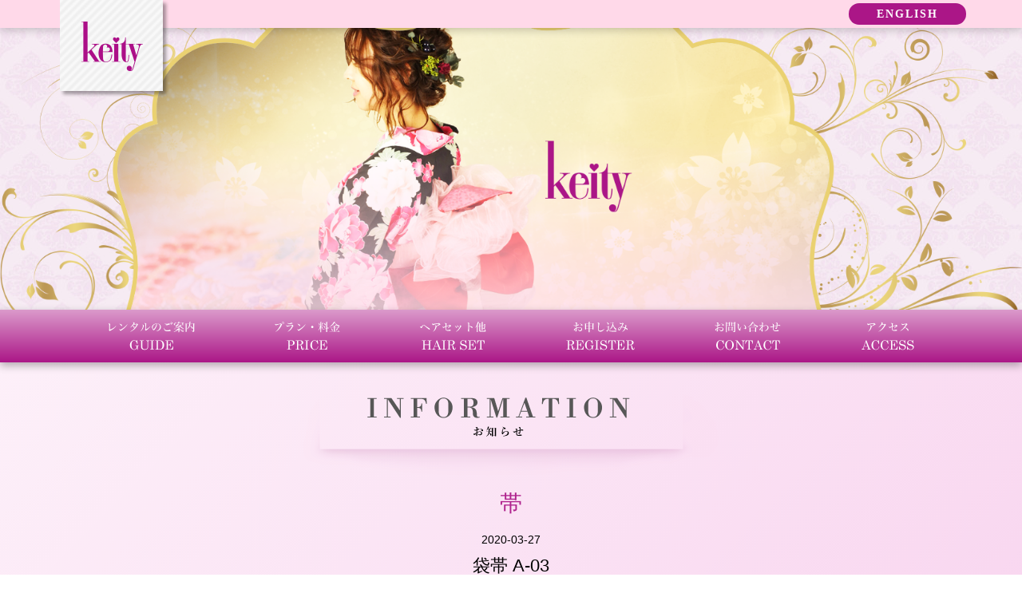

--- FILE ---
content_type: text/html; charset=UTF-8
request_url: http://s-keity.com/%E7%95%99%E8%A2%96%E5%B8%AF-10/
body_size: 6158
content:
<!DOCTYPE html>
<html lang="ja">

<head>
	<meta charset="utf-8">
	<meta http-equiv="X-UA-Compatible" content="IE=edge">
			<meta name="viewport" content="width=device-width, initial-scale=1">
		<meta name="description" content="大阪梅田駅近！レンタル着物のケイティ-keityでは￥３５００～でヘアアレンジ＆着付け料金無料。当日来店OK。お手軽に着物体験出来ます。アクセス便利なへアセットサロン＆レンタル着物店。お手軽な着物～本格的な着物まで各種ご用意。結婚式・卒業式・入学式、夜のお仕事などにも便利！！">
		<meta name="keywords" content="大阪,梅田,着物,レンタル,きもの,格安,安い,お手軽,当日,着付け,セットサロン">
		<title>
			袋帯 A-03  |  ケイティ・きもの‐keity kimono:大阪梅田駅近・格安レンタル着物￥3500-へアセットサロン併設		</title>
	
	<link rel="stylesheet" type="text/css" href="http://s-keity.com/wp-content/themes/keity/css/bootstrap.min.css">
	<link rel="stylesheet" type="text/css" href="http://s-keity.com/wp-content/themes/keity/css/basic.css">
	<link rel="stylesheet" type="text/css" href="http://s-keity.com/wp-content/themes/keity/css/lightbox.css">
	<link rel="stylesheet" type="text/css" href="http://s-keity.com/wp-content/themes/keity/style.css">
	<link rel="stylesheet" href="http://s-keity.com/wp-content/themes/keity/css/jquery.jscrollpane.css">

	<!-- HTML5 Shim and Respond.js IE8 support of HTML5 elements and media queries -->
	<!--[if lt IE 9]-->
	<script src="https://oss.maxcdn.com/libs/html5shiv/3.7.0/html5shiv.js"></script>
	<script src="https://oss.maxcdn.com/libs/respond.js/1.4.2/respond.min.js"></script>
	<!--[endif]-->
	<meta name='robots' content='max-image-preview:large' />
<link rel="alternate" type="application/rss+xml" title="ケイティ・きもの‐keity kimono:大阪梅田駅近・格安レンタル着物￥3500-へアセットサロン併設 &raquo; 袋帯 A-03 のコメントのフィード" href="http://s-keity.com/%e7%95%99%e8%a2%96%e5%b8%af-10/feed/" />
<script type="text/javascript">
window._wpemojiSettings = {"baseUrl":"https:\/\/s.w.org\/images\/core\/emoji\/14.0.0\/72x72\/","ext":".png","svgUrl":"https:\/\/s.w.org\/images\/core\/emoji\/14.0.0\/svg\/","svgExt":".svg","source":{"concatemoji":"http:\/\/s-keity.com\/wp-includes\/js\/wp-emoji-release.min.js?ver=6.2.8"}};
/*! This file is auto-generated */
!function(e,a,t){var n,r,o,i=a.createElement("canvas"),p=i.getContext&&i.getContext("2d");function s(e,t){p.clearRect(0,0,i.width,i.height),p.fillText(e,0,0);e=i.toDataURL();return p.clearRect(0,0,i.width,i.height),p.fillText(t,0,0),e===i.toDataURL()}function c(e){var t=a.createElement("script");t.src=e,t.defer=t.type="text/javascript",a.getElementsByTagName("head")[0].appendChild(t)}for(o=Array("flag","emoji"),t.supports={everything:!0,everythingExceptFlag:!0},r=0;r<o.length;r++)t.supports[o[r]]=function(e){if(p&&p.fillText)switch(p.textBaseline="top",p.font="600 32px Arial",e){case"flag":return s("\ud83c\udff3\ufe0f\u200d\u26a7\ufe0f","\ud83c\udff3\ufe0f\u200b\u26a7\ufe0f")?!1:!s("\ud83c\uddfa\ud83c\uddf3","\ud83c\uddfa\u200b\ud83c\uddf3")&&!s("\ud83c\udff4\udb40\udc67\udb40\udc62\udb40\udc65\udb40\udc6e\udb40\udc67\udb40\udc7f","\ud83c\udff4\u200b\udb40\udc67\u200b\udb40\udc62\u200b\udb40\udc65\u200b\udb40\udc6e\u200b\udb40\udc67\u200b\udb40\udc7f");case"emoji":return!s("\ud83e\udef1\ud83c\udffb\u200d\ud83e\udef2\ud83c\udfff","\ud83e\udef1\ud83c\udffb\u200b\ud83e\udef2\ud83c\udfff")}return!1}(o[r]),t.supports.everything=t.supports.everything&&t.supports[o[r]],"flag"!==o[r]&&(t.supports.everythingExceptFlag=t.supports.everythingExceptFlag&&t.supports[o[r]]);t.supports.everythingExceptFlag=t.supports.everythingExceptFlag&&!t.supports.flag,t.DOMReady=!1,t.readyCallback=function(){t.DOMReady=!0},t.supports.everything||(n=function(){t.readyCallback()},a.addEventListener?(a.addEventListener("DOMContentLoaded",n,!1),e.addEventListener("load",n,!1)):(e.attachEvent("onload",n),a.attachEvent("onreadystatechange",function(){"complete"===a.readyState&&t.readyCallback()})),(e=t.source||{}).concatemoji?c(e.concatemoji):e.wpemoji&&e.twemoji&&(c(e.twemoji),c(e.wpemoji)))}(window,document,window._wpemojiSettings);
</script>
<style type="text/css">
img.wp-smiley,
img.emoji {
	display: inline !important;
	border: none !important;
	box-shadow: none !important;
	height: 1em !important;
	width: 1em !important;
	margin: 0 0.07em !important;
	vertical-align: -0.1em !important;
	background: none !important;
	padding: 0 !important;
}
</style>
	<link rel='stylesheet' id='sbi_styles-css' href='http://s-keity.com/wp-content/plugins/instagram-feed/css/sbi-styles.min.css?ver=6.1.3' type='text/css' media='all' />
<link rel='stylesheet' id='wp-block-library-css' href='http://s-keity.com/wp-includes/css/dist/block-library/style.min.css?ver=6.2.8' type='text/css' media='all' />
<link rel='stylesheet' id='classic-theme-styles-css' href='http://s-keity.com/wp-includes/css/classic-themes.min.css?ver=6.2.8' type='text/css' media='all' />
<style id='global-styles-inline-css' type='text/css'>
body{--wp--preset--color--black: #000000;--wp--preset--color--cyan-bluish-gray: #abb8c3;--wp--preset--color--white: #ffffff;--wp--preset--color--pale-pink: #f78da7;--wp--preset--color--vivid-red: #cf2e2e;--wp--preset--color--luminous-vivid-orange: #ff6900;--wp--preset--color--luminous-vivid-amber: #fcb900;--wp--preset--color--light-green-cyan: #7bdcb5;--wp--preset--color--vivid-green-cyan: #00d084;--wp--preset--color--pale-cyan-blue: #8ed1fc;--wp--preset--color--vivid-cyan-blue: #0693e3;--wp--preset--color--vivid-purple: #9b51e0;--wp--preset--gradient--vivid-cyan-blue-to-vivid-purple: linear-gradient(135deg,rgba(6,147,227,1) 0%,rgb(155,81,224) 100%);--wp--preset--gradient--light-green-cyan-to-vivid-green-cyan: linear-gradient(135deg,rgb(122,220,180) 0%,rgb(0,208,130) 100%);--wp--preset--gradient--luminous-vivid-amber-to-luminous-vivid-orange: linear-gradient(135deg,rgba(252,185,0,1) 0%,rgba(255,105,0,1) 100%);--wp--preset--gradient--luminous-vivid-orange-to-vivid-red: linear-gradient(135deg,rgba(255,105,0,1) 0%,rgb(207,46,46) 100%);--wp--preset--gradient--very-light-gray-to-cyan-bluish-gray: linear-gradient(135deg,rgb(238,238,238) 0%,rgb(169,184,195) 100%);--wp--preset--gradient--cool-to-warm-spectrum: linear-gradient(135deg,rgb(74,234,220) 0%,rgb(151,120,209) 20%,rgb(207,42,186) 40%,rgb(238,44,130) 60%,rgb(251,105,98) 80%,rgb(254,248,76) 100%);--wp--preset--gradient--blush-light-purple: linear-gradient(135deg,rgb(255,206,236) 0%,rgb(152,150,240) 100%);--wp--preset--gradient--blush-bordeaux: linear-gradient(135deg,rgb(254,205,165) 0%,rgb(254,45,45) 50%,rgb(107,0,62) 100%);--wp--preset--gradient--luminous-dusk: linear-gradient(135deg,rgb(255,203,112) 0%,rgb(199,81,192) 50%,rgb(65,88,208) 100%);--wp--preset--gradient--pale-ocean: linear-gradient(135deg,rgb(255,245,203) 0%,rgb(182,227,212) 50%,rgb(51,167,181) 100%);--wp--preset--gradient--electric-grass: linear-gradient(135deg,rgb(202,248,128) 0%,rgb(113,206,126) 100%);--wp--preset--gradient--midnight: linear-gradient(135deg,rgb(2,3,129) 0%,rgb(40,116,252) 100%);--wp--preset--duotone--dark-grayscale: url('#wp-duotone-dark-grayscale');--wp--preset--duotone--grayscale: url('#wp-duotone-grayscale');--wp--preset--duotone--purple-yellow: url('#wp-duotone-purple-yellow');--wp--preset--duotone--blue-red: url('#wp-duotone-blue-red');--wp--preset--duotone--midnight: url('#wp-duotone-midnight');--wp--preset--duotone--magenta-yellow: url('#wp-duotone-magenta-yellow');--wp--preset--duotone--purple-green: url('#wp-duotone-purple-green');--wp--preset--duotone--blue-orange: url('#wp-duotone-blue-orange');--wp--preset--font-size--small: 13px;--wp--preset--font-size--medium: 20px;--wp--preset--font-size--large: 36px;--wp--preset--font-size--x-large: 42px;--wp--preset--spacing--20: 0.44rem;--wp--preset--spacing--30: 0.67rem;--wp--preset--spacing--40: 1rem;--wp--preset--spacing--50: 1.5rem;--wp--preset--spacing--60: 2.25rem;--wp--preset--spacing--70: 3.38rem;--wp--preset--spacing--80: 5.06rem;--wp--preset--shadow--natural: 6px 6px 9px rgba(0, 0, 0, 0.2);--wp--preset--shadow--deep: 12px 12px 50px rgba(0, 0, 0, 0.4);--wp--preset--shadow--sharp: 6px 6px 0px rgba(0, 0, 0, 0.2);--wp--preset--shadow--outlined: 6px 6px 0px -3px rgba(255, 255, 255, 1), 6px 6px rgba(0, 0, 0, 1);--wp--preset--shadow--crisp: 6px 6px 0px rgba(0, 0, 0, 1);}:where(.is-layout-flex){gap: 0.5em;}body .is-layout-flow > .alignleft{float: left;margin-inline-start: 0;margin-inline-end: 2em;}body .is-layout-flow > .alignright{float: right;margin-inline-start: 2em;margin-inline-end: 0;}body .is-layout-flow > .aligncenter{margin-left: auto !important;margin-right: auto !important;}body .is-layout-constrained > .alignleft{float: left;margin-inline-start: 0;margin-inline-end: 2em;}body .is-layout-constrained > .alignright{float: right;margin-inline-start: 2em;margin-inline-end: 0;}body .is-layout-constrained > .aligncenter{margin-left: auto !important;margin-right: auto !important;}body .is-layout-constrained > :where(:not(.alignleft):not(.alignright):not(.alignfull)){max-width: var(--wp--style--global--content-size);margin-left: auto !important;margin-right: auto !important;}body .is-layout-constrained > .alignwide{max-width: var(--wp--style--global--wide-size);}body .is-layout-flex{display: flex;}body .is-layout-flex{flex-wrap: wrap;align-items: center;}body .is-layout-flex > *{margin: 0;}:where(.wp-block-columns.is-layout-flex){gap: 2em;}.has-black-color{color: var(--wp--preset--color--black) !important;}.has-cyan-bluish-gray-color{color: var(--wp--preset--color--cyan-bluish-gray) !important;}.has-white-color{color: var(--wp--preset--color--white) !important;}.has-pale-pink-color{color: var(--wp--preset--color--pale-pink) !important;}.has-vivid-red-color{color: var(--wp--preset--color--vivid-red) !important;}.has-luminous-vivid-orange-color{color: var(--wp--preset--color--luminous-vivid-orange) !important;}.has-luminous-vivid-amber-color{color: var(--wp--preset--color--luminous-vivid-amber) !important;}.has-light-green-cyan-color{color: var(--wp--preset--color--light-green-cyan) !important;}.has-vivid-green-cyan-color{color: var(--wp--preset--color--vivid-green-cyan) !important;}.has-pale-cyan-blue-color{color: var(--wp--preset--color--pale-cyan-blue) !important;}.has-vivid-cyan-blue-color{color: var(--wp--preset--color--vivid-cyan-blue) !important;}.has-vivid-purple-color{color: var(--wp--preset--color--vivid-purple) !important;}.has-black-background-color{background-color: var(--wp--preset--color--black) !important;}.has-cyan-bluish-gray-background-color{background-color: var(--wp--preset--color--cyan-bluish-gray) !important;}.has-white-background-color{background-color: var(--wp--preset--color--white) !important;}.has-pale-pink-background-color{background-color: var(--wp--preset--color--pale-pink) !important;}.has-vivid-red-background-color{background-color: var(--wp--preset--color--vivid-red) !important;}.has-luminous-vivid-orange-background-color{background-color: var(--wp--preset--color--luminous-vivid-orange) !important;}.has-luminous-vivid-amber-background-color{background-color: var(--wp--preset--color--luminous-vivid-amber) !important;}.has-light-green-cyan-background-color{background-color: var(--wp--preset--color--light-green-cyan) !important;}.has-vivid-green-cyan-background-color{background-color: var(--wp--preset--color--vivid-green-cyan) !important;}.has-pale-cyan-blue-background-color{background-color: var(--wp--preset--color--pale-cyan-blue) !important;}.has-vivid-cyan-blue-background-color{background-color: var(--wp--preset--color--vivid-cyan-blue) !important;}.has-vivid-purple-background-color{background-color: var(--wp--preset--color--vivid-purple) !important;}.has-black-border-color{border-color: var(--wp--preset--color--black) !important;}.has-cyan-bluish-gray-border-color{border-color: var(--wp--preset--color--cyan-bluish-gray) !important;}.has-white-border-color{border-color: var(--wp--preset--color--white) !important;}.has-pale-pink-border-color{border-color: var(--wp--preset--color--pale-pink) !important;}.has-vivid-red-border-color{border-color: var(--wp--preset--color--vivid-red) !important;}.has-luminous-vivid-orange-border-color{border-color: var(--wp--preset--color--luminous-vivid-orange) !important;}.has-luminous-vivid-amber-border-color{border-color: var(--wp--preset--color--luminous-vivid-amber) !important;}.has-light-green-cyan-border-color{border-color: var(--wp--preset--color--light-green-cyan) !important;}.has-vivid-green-cyan-border-color{border-color: var(--wp--preset--color--vivid-green-cyan) !important;}.has-pale-cyan-blue-border-color{border-color: var(--wp--preset--color--pale-cyan-blue) !important;}.has-vivid-cyan-blue-border-color{border-color: var(--wp--preset--color--vivid-cyan-blue) !important;}.has-vivid-purple-border-color{border-color: var(--wp--preset--color--vivid-purple) !important;}.has-vivid-cyan-blue-to-vivid-purple-gradient-background{background: var(--wp--preset--gradient--vivid-cyan-blue-to-vivid-purple) !important;}.has-light-green-cyan-to-vivid-green-cyan-gradient-background{background: var(--wp--preset--gradient--light-green-cyan-to-vivid-green-cyan) !important;}.has-luminous-vivid-amber-to-luminous-vivid-orange-gradient-background{background: var(--wp--preset--gradient--luminous-vivid-amber-to-luminous-vivid-orange) !important;}.has-luminous-vivid-orange-to-vivid-red-gradient-background{background: var(--wp--preset--gradient--luminous-vivid-orange-to-vivid-red) !important;}.has-very-light-gray-to-cyan-bluish-gray-gradient-background{background: var(--wp--preset--gradient--very-light-gray-to-cyan-bluish-gray) !important;}.has-cool-to-warm-spectrum-gradient-background{background: var(--wp--preset--gradient--cool-to-warm-spectrum) !important;}.has-blush-light-purple-gradient-background{background: var(--wp--preset--gradient--blush-light-purple) !important;}.has-blush-bordeaux-gradient-background{background: var(--wp--preset--gradient--blush-bordeaux) !important;}.has-luminous-dusk-gradient-background{background: var(--wp--preset--gradient--luminous-dusk) !important;}.has-pale-ocean-gradient-background{background: var(--wp--preset--gradient--pale-ocean) !important;}.has-electric-grass-gradient-background{background: var(--wp--preset--gradient--electric-grass) !important;}.has-midnight-gradient-background{background: var(--wp--preset--gradient--midnight) !important;}.has-small-font-size{font-size: var(--wp--preset--font-size--small) !important;}.has-medium-font-size{font-size: var(--wp--preset--font-size--medium) !important;}.has-large-font-size{font-size: var(--wp--preset--font-size--large) !important;}.has-x-large-font-size{font-size: var(--wp--preset--font-size--x-large) !important;}
.wp-block-navigation a:where(:not(.wp-element-button)){color: inherit;}
:where(.wp-block-columns.is-layout-flex){gap: 2em;}
.wp-block-pullquote{font-size: 1.5em;line-height: 1.6;}
</style>
<link rel='stylesheet' id='contact-form-7-css' href='http://s-keity.com/wp-content/plugins/contact-form-7/includes/css/styles.css?ver=5.7.5.1' type='text/css' media='all' />
<link rel='stylesheet' id='contact-form-7-confirm-css' href='http://s-keity.com/wp-content/plugins/contact-form-7-add-confirm/includes/css/styles.css?ver=5.1' type='text/css' media='all' />
<script type='text/javascript' src='http://s-keity.com/wp-includes/js/jquery/jquery.min.js?ver=3.6.4' id='jquery-core-js'></script>
<script type='text/javascript' src='http://s-keity.com/wp-includes/js/jquery/jquery-migrate.min.js?ver=3.4.0' id='jquery-migrate-js'></script>
<link rel="https://api.w.org/" href="http://s-keity.com/wp-json/" /><link rel="alternate" type="application/json" href="http://s-keity.com/wp-json/wp/v2/posts/6070" /><link rel="EditURI" type="application/rsd+xml" title="RSD" href="http://s-keity.com/xmlrpc.php?rsd" />
<link rel="wlwmanifest" type="application/wlwmanifest+xml" href="http://s-keity.com/wp-includes/wlwmanifest.xml" />
<meta name="generator" content="WordPress 6.2.8" />
<link rel="canonical" href="http://s-keity.com/%e7%95%99%e8%a2%96%e5%b8%af-10/" />
<link rel='shortlink' href='http://s-keity.com/?p=6070' />
<link rel="alternate" type="application/json+oembed" href="http://s-keity.com/wp-json/oembed/1.0/embed?url=http%3A%2F%2Fs-keity.com%2F%25e7%2595%2599%25e8%25a2%2596%25e5%25b8%25af-10%2F" />
<link rel="alternate" type="text/xml+oembed" href="http://s-keity.com/wp-json/oembed/1.0/embed?url=http%3A%2F%2Fs-keity.com%2F%25e7%2595%2599%25e8%25a2%2596%25e5%25b8%25af-10%2F&#038;format=xml" />
</head>
	<body>
<header class="header">
	<div class="head_line1">
		<div class="container">
			<div class="row">
				<div class="col-xs-12">
					<h1 class="head_logo"><a href="http://s-keity.com/"><img src="http://s-keity.com/wp-content/themes/keity/img/common/logo.png" alt="ケイティ・きもの‐keity kimono:大阪梅田駅近・格安レンタル着物￥3500-へアセットサロン併設" class="img-responsive"></a></h1>
					<p class="btn_bdrs bold text-right mgb0"><a href="http://s-keity.com/english" class="bg_purple head01_btn">ENGLISH</a></p>
				</div>
			</div>
		</div>
	</div>
	<div class="container-fluid head_line2">
		<div class="row">
			<img src="http://s-keity.com/wp-content/themes/keity/img/common/top_img.png" alt="" class="w100">
		</div>
	</div>
	<nav class="navbar head_line3">
		<div class="container">
			<div class="navbar-header">
				<button class="navbar-toggle" data-toggle="collapse" data-target="#mainNav">
					<span class="sr-only">MENU</span>
					<span class="icon-bar"></span>
					<span class="icon-bar"></span>
					<span class="icon-bar"></span>
				</button>
			</div>
			<div class="collapse navbar-collapse" id="mainNav">
				<ul class="nav navbar-nav nav-justified">
					<li><a href="http://s-keity.com/guide"><img src="http://s-keity.com/wp-content/themes/keity/img/common/guide.png" alt="" class="img-responsive center-block"></a></li>
					<li><a href="http://s-keity.com/price"><img src="http://s-keity.com/wp-content/themes/keity/img/common/price.png" alt="" class="img-responsive center-block"></a></li>
					<li><a href="http://s-keity.com/hairset"><img src="http://s-keity.com/wp-content/themes/keity/img/common/hair.png" alt="" class="img-responsive center-block"></a></li>
					<li><a href="http://s-keity.com/register"><img src="http://s-keity.com/wp-content/themes/keity/img/common/register.png" alt="" class="img-responsive center-block"></a></li>
					<li><a href="http://s-keity.com/contact"><img src="http://s-keity.com/wp-content/themes/keity/img/common/contact.png" alt="" class="img-responsive center-block"></a></li>
					<li><a href="http://s-keity.com/access"><img src="http://s-keity.com/wp-content/themes/keity/img/common/access.png" alt="" class="img-responsive center-block"></a></li>
				</ul>
			</div>
		</div>
	</nav>
</header>


							
				<div class="main">
					<div class="container">
						<div class="row">
							<div class="w670">
								<div class="col-xs-12">
									<h2 class="mgt40"><img src="http://s-keity.com/wp-content/themes/keity/img/top/sub_title.png" alt="" class="img-responsive center-block"></h2>
									<h3 class="single_h3">帯</h3>
									<p class="text-center">
										<span class="">2020-03-27</span>
									</p>
									<h4 class="text-center fs22">袋帯 A-03</h4>
																			<img width="1772" height="2362" src="http://s-keity.com/wp-content/uploads/2019/12/a70e7c6a17ba51e8c6b6eeaf77e8151f.jpg" class="img-responsive center-block wp-post-image" alt="" decoding="async" srcset="http://s-keity.com/wp-content/uploads/2019/12/a70e7c6a17ba51e8c6b6eeaf77e8151f.jpg 1772w, http://s-keity.com/wp-content/uploads/2019/12/a70e7c6a17ba51e8c6b6eeaf77e8151f-225x300.jpg 225w, http://s-keity.com/wp-content/uploads/2019/12/a70e7c6a17ba51e8c6b6eeaf77e8151f-768x1024.jpg 768w" sizes="(max-width: 1772px) 100vw, 1772px" />																		<div class="center_768 mgt40"></div>
									<div class="pagenav text-center mgt20">
											<span class="prev"><a href="http://s-keity.com/%e7%95%99%e8%a2%96%e5%b8%af-09/" rel="prev">&laquo; 前のページ</a></span>&emsp;&emsp;
											<span class="next"><a href="http://s-keity.com/%e7%95%99%e8%a2%96%e5%b8%af-11/" rel="next">次のページ &raquo;</a></span>
									</div>
									<div class="col-xs-12 text-center mgb50 mgt20 btn_bdrs">
										<a href="http://s-keity.com/" class="single_back bg_purple">TOPへ戻る</a>
									</div>
								</div>
							</div>
						</div>
					</div>
				</div>

				



<footer class="footer">
	<div class="container-fluid foot_line1">
		<div class="row w670">
			<div class="col-xs-12 text-center">
				<a href="http://s-keity.com/" class="inline_block pdt20 pdb10"><img src="http://s-keity.com/wp-content/themes/keity/img/common/footer_logo.png" alt="" class="img-responsive"></a>
				<div class="row pdb5">
					<div class="col-xs-12 col-sm-8">
						<ul class="list-unstyled text-left footl01_address">
							<li>Address: 〒530-0027 大阪府大阪市北区堂山町 17-5巽ビル2F/5F</li>
							<li>TEL: 06-6361-7676/7677</li>
							<li>E-mail: kimono@s-keity.com</li>
						</ul>
					</div>
					<div class="col-xs-12 col-sm-4">
						<p class="btn_bdrs text-right sp_inlineblock mgb0"><a href="https://twitter.com/set_salon_keity" class="bg_purple foot01_sns"><img src="http://s-keity.com/wp-content/themes/keity/img/common/twitter_t.png" alt="" class="img-responsive center-block"></a></p>
						<p class="btn_bdrs text-right sp_inlineblock mgb0"><a href="https://www.facebook.com/Keity_kimono-693408307478735/" class="bg_purple foot01_sns"><img src="http://s-keity.com/wp-content/themes/keity/img/common/facebook_t.png" alt="" class="img-responsive center-block"></a></p>
					</div>
				</div>
			</div>
		</div>
	</div>
	<div class="container-fluid foot_line2">
		<div class="row w670">
			<div class="col-xs-12">
				<ul class="list-unstyled list-inline text-center foot02_blink">
							<li><a href="http://s-keity.com/contact">お問い合わせ</a></li>
							<li><a href="http://s-keity.com/privacy">プライバシーポリシー</a></li>
							<li><a href="http://s-keity.com/law">特定商取引に基づく表記</a></li>
						</ul>
			</div>
		</div>
	</div>
	<div class="container-fluid foot_line3">
		<div class="row w670">
			<div class="col-xs-12 text-center">
				<small>copyright ©sample.com All Rights Reserved.</small>
			</div>
		</div>
	</div>
</footer>
	<!-- jQuery -->
	<script src="http://s-keity.com/wp-content/themes/keity/js/jquery.js"></script>
	<script src="http://s-keity.com/wp-content/themes/keity/js/bootstrap.min.js"></script>
	<script src="http://s-keity.com/wp-content/themes/keity/js/jquery.matchHeight.js"></script>
	<script type="text/javascript" src="http://s-keity.com/wp-content/themes/keity/js/lightbox.min.js"></script>
	<script type="text/javascript" src="http://s-keity.com/wp-content/themes/keity/js/jquery.mousewheel.min.js"></script>
	<script type="text/javascript" src="http://s-keity.com/wp-content/themes/keity/js/jquery.jscrollpane.min.js"></script>
	<script>
		(function($) {
			// $("html, body").scrollTop(0);
			$('.matchbox').matchHeight();

			$(window).load(function() {
				var url = location.href;
				if(url.indexOf("#") != -1){
					var id = url.split("#");
					var $target = $('#' + id[id.length - 1]);
					if($target.length){
						var pos = $target.offset().top;
						$("html, body").animate({scrollTop:pos}, 1000);
					}
				}
			});

			$('.topl03_infobox').jScrollPane();
		})(jQuery);

	</script>

<!-- Instagram Feed JS -->
<script type="text/javascript">
var sbiajaxurl = "http://s-keity.com/wp-admin/admin-ajax.php";
</script>
<script type='text/javascript' src='http://s-keity.com/wp-content/plugins/contact-form-7/includes/swv/js/index.js?ver=5.7.5.1' id='swv-js'></script>
<script type='text/javascript' id='contact-form-7-js-extra'>
/* <![CDATA[ */
var wpcf7 = {"api":{"root":"http:\/\/s-keity.com\/wp-json\/","namespace":"contact-form-7\/v1"}};
/* ]]> */
</script>
<script type='text/javascript' src='http://s-keity.com/wp-content/plugins/contact-form-7/includes/js/index.js?ver=5.7.5.1' id='contact-form-7-js'></script>
<script type='text/javascript' src='http://s-keity.com/wp-includes/js/jquery/jquery.form.min.js?ver=4.3.0' id='jquery-form-js'></script>
<script type='text/javascript' src='http://s-keity.com/wp-content/plugins/contact-form-7-add-confirm/includes/js/scripts.js?ver=5.1' id='contact-form-7-confirm-js'></script>
</body>

</html>


--- FILE ---
content_type: text/css
request_url: http://s-keity.com/wp-content/themes/keity/css/basic.css
body_size: 2018
content:
/*
Basic CSS Document
*/
.scrollbox {
	overflow-y: scroll
}
.of_h {
	overflow: hidden;
}
.block{
	display: block
}
.display-table {
	display: table;
}
.maxw455px {
	max-width: 455px;
}
.w100 {
	width: 100%;
}
.h100 {
	height: 100%;
}
.bold, .bold a {
	font-weight: bold;
}
.v_sub{
	vertical-align:sub;
}
.inline_block{
	display:inline-block;
}
.lh_1{
	line-height:1;
}
.lh_18{
	line-height:1.8;
}
.lh_2{
	line-height:2.3;
}
.relative{
	position:relative;
}
.absolute{
	position:absolute;
}
.absolute.center{
	top:0;
	right:0;
	bottom:0;
	left:0;
	margin:auto;
}
.fl_l{
	float:left;
}
.fl_r{
	float:right;
}
.nowrap{
	white-space:nowrap;
}
.va-base{
	vertical-align:baseline;
}
.ls1 {
	letter-spacing: 1px;
}
.ls-1 {
	letter-spacing: -1px;
}


/*  font-size  */
.fs7 {
	font-size: 7px;
}
.fs8 {
	font-size: 8px;
}
.fs9 {
	font-size: 9px;
}
.fs10 {
	font-size: 10px;
}
.fs11 {
	font-size: 11px;
}
.fs12 {
	font-size: 12px;
}
.fs13 {
	font-size: 13px;
}
.fs14 {
	font-size: 14px;
}
.fs15 {
	font-size: 15px;
}
.fs16 {
	font-size: 16px;
}
.fs18 {
	font-size: 18px;
}
.fs19 {
	font-size: 19px;
}
.fs20 {
	font-size: 20px;
}
.fs21 {
	font-size: 21px;
}
.fs22 {
	font-size: 22px;
}
.fs24 {
	font-size: 24px;
}
.fs26 {
	font-size: 26px;
}
.fs28 {
	font-size: 28px;
}
.fs30 {
	font-size: 30px;
}
.fs32 {
	font-size: 32px;
}
.fs34 {
	font-size: 34px;
}
.fs36 {
	font-size: 36px;
}
.fs45 {
	font-size: 45px;
}
.fs48 {
	font-size: 48px;
}

@media only screen and (max-width: 767px) {
.fs9 {
	font-size: 7px;
}
.fs10 {
	font-size: 8px;
}
.fs11 {
	font-size: 9px;
}
.fs12 {
	font-size: 10px;
}
.fs14 {
	font-size: 12px;
}
.fs16 {
	font-size: 14px;
}
.fs19 {
	font-size: 16px;
}
.fs18 {
	font-size: 16px;
}
.fs20 {
	font-size: 18px;
}
.fs21 {
	font-size: 18px;
}
.fs22 {
	font-size: 20px;
}
.fs24 {
	font-size: 22px;
}
.fs26 {
	font-size: 24px;
}
.fs28 {
	font-size: 26px;
}
.fs30 {
	font-size: 28px;
}
.fs32 {
	font-size: 30px;
}
.fs34 {
	font-size: 32px;
}
.fs36 {
	font-size: 34px;
}
.fs48 {
	font-size: 39px;
}
.spfs22 {
	font-size: 22px;
}
.spfs40 {
	font-size: 40px;
}
}
/*  font-color  */

.white, .white a {
	color: #FFF;
}
.black, .black a {
	color: #333;
}
.blue, .blue a {
	color: #3873ae;
}
.l-blue, .l-blue a {
	color: #34b6d0;
}
.red, .red a {
	color: #ff0000;
}
.dred, .dred a {
	color: #c61c1f;
}
i.l-blue {
	color: #34b6d0;
}
.pink, .pink a {
	color: #f3a8c9;
}
.lgray, .lgray a {
	color: #eee;
}
.gray, .gray a {
	color: #CCC;
}
.dgray, .dgray a {
	color: #444;
}
.purple, .purple a {
	color: #6A5367;
}
.lbeige, .lbeige a {
	color: #FBF8EA;
}
.dbeige, .dbeige a {
	color: #AA995D;
}
.orange, .orange a {
	color: #ff7800;
}
.gold, .gold a {
	color: #bc9665;
}
.dgold, .dgold a {
	color: #48341b;
}
.green, .green a{
	color:#007130;
}
.dgreen, .dgreen a{
	color:#408407;
}
.lgreen, .lgreen a{
	color:#74b066;
}
.brown,.brown a{
	color:#9a810a;
}
.dorange{
	color:#faa639;
}
/*  bg-color  */
.bg_white {
	background: #FFF;
}
.bg_dwhite {
	background: #f3f3f3;
}
.bg_mgray {
	background: #eee;
}
.bg_gray {
	background: #ccc;
}
.bg_lgray {
	background: #f5f5f5;
}
.bg_dgray {
	background: #666;
}
.bg_blue {
	background: #4587c0;
}
.bg_lblue {
	background: #34B6D0;
}
.bg_dblue {
	background: #3D74BA;
}
.bg_lbeige {
	background: #FBF8EA;
}
.bg_dbeige {
	background: #AA995D;
}
.bg_red {
	background: #cc0000;
}
.bg_lyerrow {
	background: #FFE5BF;
}
/* gr width　*/

.no-gutters {
 margin-right: 0;
 margin-left: 0;
}
.no-gutters [class^="col-"], .xs_no-gutters [class*=" col-"] {
 padding-right: 0;
 padding-left: 0;
}
.mglr-5 {
	margin-right: -5px;
	margin-left: -5px;
}
.pdlr5 {
	padding-left: 5px;
	padding-right: 5px;
}

.mgright{
	margin-right:0;
	margin-left:auto;
}
.mg0 {
	margin: 0;
}
/* .mgl margin left */
.mgl10 {
	margin-left: 10px;
}
.mgl15 {
	margin-left: 15px;
}
.mgl20 {
	margin-left: 20px;
}
.mgl30 {
	margin-left: 30px;
}
/* .mgr margin right */
.mgr10 {
	margin-right: 10px;
}
.mgr15 {
	margin-right: 15px;
}
.mgr20 {
	margin-right: 20px;
}
.mgr30 {
	margin-right: 30px;
}
.mgt-5 {
	margin-top: -5px;
}
.mgt-20 {
	margin-top: -20px;
}
.mgt0 {
	margin-top: 0;
}
.mgt5 {
	margin-top: 5px;
}
.mgt8 {
	margin-top: 8px;
}
.mgt10 {
	margin-top: 10px;
}
.mgt15 {
	margin-top: 15px;
}
.mgt17 {
	margin-top: 17px;
}
.mgt18 {
	margin-top: 18px;
}
.mgt20 {
	margin-top: 20px;
}
.mgt25 {
	margin-top: 25px;
}
.mgt30 {
	margin-top: 30px;
}
.mgt35 {
	margin-top: 35px;
}
.mgt40 {
	margin-top: 40px;
}
.mgt50 {
	margin-top: 50px;
}
.mgt60 {
	margin-top: 60px;
}
.mgt70 {
	margin-top: 70px;
}
.mgt80 {
	margin-top: 80px;
}
.mgt90 {
	margin-top: 90px;
}
.mgt100 {
	margin-top: 100px;
}
.mgt150 {
	margin-top: 150px;
}
.mgt350 {
	margin-top: 350px;
}
.mgb0 {
	margin-bottom: 0;
}
.mgb5 {
	margin-bottom: 5px;
}
.mgb10 {
	margin-bottom: 10px;
}
.mgb15 {
	margin-bottom: 15px;
}
.mgb20 {
	margin-bottom: 20px;
}
.mgb30 {
	margin-bottom: 30px;
}
.mgb40 {
	margin-bottom: 40px;
}
.mgb50 {
	margin-bottom: 50px;
}
.mgb60 {
	margin-bottom: 60px;
}
.mgb80 {
	margin-bottom: 80px;
}
.mgb90 {
	margin-bottom: 90px;
}
.mgb100 {
	margin-bottom: 100px;
}
.pd0{
	padding:0;
}
.pd10{
	padding:10px;
}
.pd15{
	padding:15px;
}
.pd20{
	padding:20px;
}
/* .pdt padding top */
.pdt5 {
	padding-top: 5px;
}
.pdt10 {
	padding-top: 10px;
}
.pdt15 {
	padding-top: 15px;
}
.pdt20 {
	padding-top: 20px;
}
.pdt30 {
	padding-top: 30px;
}
.pdt35 {
	padding-top: 35px;
}
.pdt40 {
	padding-top: 40px;
}
.pdt50 {
	padding-top: 50px;
}
.pdt60 {
	padding-top: 60px;
}
.pdt100 {
	padding-top: 100px;
}
/* .pdt padding bottom */
.pdb0 {
	padding-bottom: 0px;
}
.pdb5 {
	padding-bottom: 5px;
}
.pdb10 {
	padding-bottom: 10px;
}
.pdb15 {
	padding-bottom: 15px;
}
.pdb20 {
	padding-bottom: 20px;
}
.pdb30 {
	padding-bottom: 30px;
}
.pdb40 {
	padding-bottom: 40px;
}
.pdb50 {
	padding-bottom: 50px;
}
.pdb60 {
	padding-bottom: 60px;
}
.pdb80 {
	padding-bottom: 80px;
}
/* .pdl padding left */
.pdl0 {
	padding-left: 0;
}
.pdl2 {
	padding-left: 2px;
}
.pdl5 {
	padding-left: 5px;
}
.pdl10 {
	padding-left: 10px;
}
.pdl15 {
	padding-left: 15px;
}
.pdl20 {
	padding-left: 20px;
}
.pdl30 {
	padding-left: 30px;
}
.pdl50 {
	padding-left: 50px;
}
.pdl60 {
	padding-left: 60px;
}
.pdl70 {
	padding-left: 70px;
}
.pdl90 {
	padding-left: 90px;
}
.pdl105 {
	padding-left: 105px;
}
.pdl120 {
	padding-left: 120px;
}
.pdl150 {
	padding-left: 150px;
}
/* .pdr padding right */
.pdr0 {
	padding-right: 0px;
}
.pdr2 {
	padding-right: 2px;
}
.pdr5 {
	padding-right: 5px;
}
.pdr10 {
	padding-right: 10px;
}
.pdr15 {
	padding-right: 15px;
}
.pdr20 {
	padding-right: 20px;
}
.pdr30 {
	padding-right: 30px;
}
.pdr65 {
	padding-right: 65px;
}
 @media screen and (max-width: 767px) {

/* no-gutters Class Rules */
.xs_no-gutters {
 margin-right: 0;
 margin-left: 0;
}
.xs_no-gutters [class^="col-"], .xs_no-gutters [class*=" col-"] {
 padding-right: 0;
 padding-left: 0;
}
.sppd0{
	padding:0;
}
/* .sppdt padding top */

.spmglr-5 {
	margin-right: -5px;
	margin-left: -5px;
}
.sppdlr5 {
	padding-left: 5px;
	padding-right: 5px;
}

.sppdt10 {
padding-top:10px;
}
.sppdt20 {
padding-top:20px;
}
.sppdt150 {
padding-top:150px;
}
.sppdt250 {
padding-top:250px;
}
.sppdb20{
	padding-bottom:20px;
}
.sppdb40{
	padding-bottom:40px;
}

/* .sppdl padding left */
.sppdl0 {
padding-left:0px;
}
.sppdl5 {
padding-left:5px;
}
.sppdl10 {
padding-left:10px;
}
.sppdl15 {
padding-left:15px;
}
.sppdr5 {
padding-right:5px;
}
.sppdr10 {
padding-right:10px;
}
.sppdr15 {
padding-right:15px;
}

/* .spmgt margin top */
.spmgauto {
margin:auto;
}
.spmgt0 {
margin-top:0;
}
.spmgt3 {
margin-top:3px;
}
.spmgt4 {
margin-top:4px;
}
.spmgt5 {
margin-top:5px;
}
.spmgt10 {
margin-top:10px;
}
.spmgt15 {
margin-top:15px;
}
.spmgt20 {
margin-top:20px;
}
.spmgt30 {
margin-top:30px;
}
.spmgt40 {
margin-top:40px;
}
.spmgt50 {
margin-top:50px;
}
.spmgt60 {
margin-top:60px;
}
.spmgt70 {
margin-top:70px;
}
.spmgt80 {
margin-top:80px;
}
.spmgt90 {
margin-top:90px;
}
.spmgt100 {
margin-top:100px;
}
.spmgt150 {
margin-top:150px;
}
.spmgt200 {
margin-top:200px;
}
.spmgt250 {
margin-top:250px;
}

/* .spmgt margin bottom */

.spmgb0 {
margin-bottom:0px
}
.spmgb10 {
margin-bottom:10px
}
.spmgb20 {
margin-bottom:20px
}
.spmgb30 {
margin-bottom:30px
}
.spmgb40 {
margin-bottom:30px
}

/* .spmgt margin bottom */

.spmgb30 {
margin-bottom:30px
}

/* .spmgr margin left */

.spmgl2 {
margin-left:2px;
}
.spmgl10 {
margin-left:10px;
}
/* .spmgl margin left */

.sp_left {
	text-align: left;
}

}


--- FILE ---
content_type: text/css
request_url: http://s-keity.com/wp-content/themes/keity/style.css
body_size: 3829
content:
/*
Theme Name: keity
Description: keityのテーマです。
Version: 1.0
Author: worldagent
*/

@charset "UTF-8";

/*################
				ALL
##################*/
body {
	color: #000;
	font-size: 14px;
	line-height: 1.5;
	font-family: "游ゴシック Medium", "Yu Gothic Medium", "游ゴシック" , "Yu Gothic" , "游ゴシック体" , "YuGothic" , "ヒラギノ角ゴ Pro W3" , "Hiragino Kaku Gothic Pro" , "Meiryo UI" , Meiryo, 'メイリオ', Osaka, 'MS PGothic', arial, helvetica, sans-serif;
}
a, a:link, a:visited, a:hover, a:active {
	color: #555;
	text-decoration: none;
}
a:hover, a:active, a:hover p, a:active p, a:hover img {
	opacity: 0.7;
	-webkit-transition: opacity 0.3s;
	-o-transition: opacity 0.3s;
	transition: opacity 0.3s;
}
.w580 {
	max-width: 580px;
	margin-left: auto;
	margin-right: auto;
}
a.red {
	color: red;
	font-weight: bold;
}
/*BUTTON*/
.btn_bdrs > a, .btn_bdrs .btn_form, .btn_bdrs .btn_span {
	border-radius: 20px;
	display: inline-block;
	color: #fff;
	font-family: "游明朝" , "Yu Mincho" , "游明朝体" , "YuMincho" , "ヒラギノ明朝 Pro W3" , "Hiragino Mincho Pro" , "HiraMinProN-W3" , "HGS明朝E" , "ＭＳ Ｐ明朝" , "MS PMincho" , serif;
	letter-spacing: 2px;
}
.text_purple {
	color: #ab1687;
}
.bg_purple {
	background-color: #ab1687;
}
.text_yellow {
	color: #876627;
}
.bg_yellow {
	background-color: #876627;
}
.head01_btn {
	padding: 3px 35px;
	margin-top: 4px;
}
.foot01_sns {
	width: 115px;
	padding: 7px 20px 10px;
	vertical-align: bottom;
	margin-bottom: 10px;
}
.btn-guide {
	font-size: 16px;
	width: 200px;
	padding-top: 5px;
	padding-bottom: 5px;
	text-align: center;
}
.btn_form {
	padding: 2px 9px 1px;
}
.btn_hair {
	background-color: #d791c7;
	font-size: 18px;
	padding: 7px 25px;
}
/*BUTTON END*/


/*################
				HEADER
##################*/

.head_line1 {
	background-color: #ffd9e9;
	height: 35px;
	-webkit-box-shadow: 0 3px 10px rgba(0,0,0,0.2);
	box-shadow: 0 3px 10px rgba(0,0,0,0.2);
	position: relative;
}
.head_logo {
	position: absolute;
	top: 0;
	left: 20px;
	margin-top: 0;
	z-index: 1;
}
.head_line2 {
	background: url('img/common/top_img_bg.jpg');
}
.head_line3 {
	background: -webkit-linear-gradient(to top, #ab1687, #db9bcb);
	background: linear-gradient(to top, #ab1687, #db9bcb);
	border: 0;
	border-radius: 0;
	margin-bottom: 0;
	-webkit-box-shadow: 0 4px 10px rgba(0,0,0,0.3);
	box-shadow: 0 4px 10px rgba(0,0,0,0.3);
}
.head_line3 .nav>li>a:focus,
.head_line3 .nav>li>a:hover {
	background: transparent;
}
.head_line3 .navbar-nav>li {
	float: none;
}
.head_line3 .navbar-toggle {
	border-color: #fff;
}
.head_line3 .icon-bar {
	background-color: #fff;
}
/*################
				HEADER END
##################*/


/*################
				TOP MAIN
##################*/

.main {
	background: -webkit-linear-gradient(-45deg, #fdf0f9, #f6c7ea);
	background: linear-gradient(135deg, #fdf0f9, #f6c7ea);
}
.w670 {
	max-width: 670px;
	margin-left: auto;
	margin-right: auto
}
.topl01_h2 {
	position: relative;
	padding-left: 180px;
	padding-right: 180px;
}
.topl01_h2:before, .topl01_h2:after {
	content: '';
	position: absolute;
	width: 180px;
	height: 120px;
	top: -20px;
	display: block;
	-webkit-background-size: cover;
	background-size: cover;
}
.topl01_h2:before {
	left: -5px;
	background-image: url('img/top/top_catch_l.png');
}
.topl01_h2:after {
	right: -5px;
	background-image: url('img/top/top_catch_r.png');
}
.center_768 {
	text-align: center;
	line-height: 2.2;
}
.w670 .bg_w {
	background-color: #fff;
	background-clip: content-box;
	display: inline-block;
	height: 100%;
}
.topl02_plan .img_bdb {
	border-bottom: 3px solid #187443;
}
.topl02_plan .matchbox:nth-of-type(2) .img_bdb {
	border-bottom: 3px solid #bf853a ;
}
.topl02_plan .matchbox:nth-of-type(3) .img_bdb {
	border-bottom: 3px solid #7400a4 ;
}
.topl02_plan .matchbox:nth-of-type(4) .img_bdb {
	border-bottom: 3px solid #2269a5;
}
.topl02_plan .matchbox:nth-of-type(5) .img_bdb {
	border-bottom: 3px solid #a40000;
}
.topl02_plan .matchbox:nth-of-type(6) .img_bdb {
	border-bottom: 3px solid #bf2b90;
}
.topl02_plan .matchbox:nth-of-type(7) .img_bdb {
	border-bottom: 3px solid #91a774;
}
.topl02_plan .matchbox:nth-of-type(9) .img_bdb {
	border-bottom: 3px solid #ee8096;
}
.topl02_plantext {
	font-size: 12px;
	line-height: 1.7;
}
.topl02_planbxs {
	display: inline-block;
	height: 100%;
	-webkit-box-shadow: 3px 3px 10px rgba(0,0,0,0.4);
	box-shadow: 3px 3px 10px rgba(0,0,0,0.4);
}
.topl03_infowrap {
	background-color: #fff;
	padding: 20px;
	/*padding-bottom: 5px;*/
	padding-right: 15px;
}
.topl03_infobox {
	width: 100%;
	height: 300px;
	/*overflow: auto;*/
	background-color: #fff;
	padding: 20px;
	padding-right: 15px;
}
.topl03_infotext {
	border-bottom: 1px solid #ebd0e6;
	padding-left: 10px;
	padding-bottom: 5px;
	letter-spacing: 2px;
	font-weight: bold;
}
.topl03_infotext .date {
	color: #ad1c8a;
}
.topl03_infotext .cat {
	display: inline-block;
	min-width: 110px;
	text-align: center;
}
/*################
				TOP MAIN END
##################*/


/*################
				FOOTER
##################*/

.foot_line1 {
	background-color: #f5aee2;
}
.foot_line2 {
	background-color: #c750aa;
}
.foot_line3 {
	background-color: #ae1e8b;
}
.foot_line3 small {
	color: #fff;
	display: inline-block;
	padding-top: 15px;
	padding-bottom: 15px;
}
.footl01_address li {
	color: #ae1e8b;
	font-weight: bold;
}
.foot02_blink a {
	color: #fff;
	font-weight: bold;
	display: block;
	padding: 15px 20px 5px;
}
/*################
				FOOTER END
##################*/

/*################
				GUIDE
##################*/

.guide_steptext {
	line-height: 1.8;
}
.hr_color {
	height: 1px;
	background-color: #af228d;
	border: none;
}
.guide_h4 {
	font-size: 16px;
	color: #876627;
	letter-spacing: 1px;
	font-weight: bold;
}
.guide .text_purple {
	position: relative;
	padding-left: 20px;
}
.guide .text_purple:before {
	content: '★';
	position: absolute;
	left: 0;
}
a.pdf_kiyaku {
	display: inline-block;
	border: 2px solid #af228d;
	color: #af228d;
	font-size: 16px;
	background-color: #fff;
	border-radius: 10px;
	padding: 2px 15px 1px;
	font-weight: bold;
}
/*################
				GUIDE END
##################*/


/*################
				CONTACT & REGISTER
##################*/

.form_input {
	border: none;
	max-width: 455px;
}
textarea.form_text {
	border: none;
	height: 200px;
}
.btn-submit {
	background-color: #af228d;
	color: #fff;
	/*width: 100px;*/
}
.caution_ttl {
	color: #fff;
	font-weight: bold;
	letter-spacing: 2px;
	padding: 4px 15px 2px;
}
.caution_bd1 {
	border: 1px solid #876627;
}
.caution_bd2 {
	border: 1px solid #af228d;
}
.caution_ul > li {
	position: relative;
	padding-left: 15px;
}
.caution_ul > li:before {
	content: '・';
	position: absolute;
	left: 0;
}
/*################
				CONTACT & REGISTER END
##################*/


/*################
				PRIVACY & LAW & ACCESS
##################*/

.subpage_h2 {
	text-align: center;
	font-family: "游明朝" , "Yu Mincho" , "游明朝体" , "YuMincho" , "ヒラギノ明朝 Pro W3" , "Hiragino Mincho Pro" , "HiraMinProN-W3" , "HGS明朝E" , "ＭＳ Ｐ明朝" , "MS PMincho" , serif;
	font-weight: bold;
}

.privacy_h3 {
	font-size: 16px;
	line-height: 1.3;
}
.privacy_ul {
	padding-left: 24px;
}

.purple_table>tbody>tr>td, .purple_table>tbody>tr>th, .purple_table>tfoot>tr>td, .purple_table>tfoot>tr>th, .purple_table>thead>tr>td, .purple_table>thead>tr>th {
	border-color: #f5aee2;
	padding-top: 15px;
	padding-bottom: 15px;
}
.purple_table>tbody>tr:first-child>td, .purple_table>tbody>tr:first-child>th, .purple_table>tfoot>tr:first-child>td, .purple_table>tfoot>tr:first-child>th, .purple_table>thead>tr:first-child>td, .purple_table>thead>tr:first-child>th {
	border-top: none;
}
.purple_table th {
	color: #af228d;
}

.access_table>tbody>tr>th, .access_table>tfoot>tr>th, .access_table>thead>tr>th {
	min-width: 150px;
}
.ggmap {
position: relative;
padding-bottom: 56.25%;
padding-top: 30px;
height: 0;
overflow: hidden;
}

.ggmap iframe,
.ggmap object,
.ggmap embed {
position: absolute;
top: 0;
left: 0;
width: 100%;
height: 100%;
}

/*################
				PRIVACY & LAW & ACCESS END
##################*/


/*################
				PRICE
##################*/

.pri01_ul > li {
	border: 1px solid #af228d;
	margin-right: 15px;
	padding: 0;
}
a.pri01_plink {
	display: block;
	position: relative;
	padding: 5px 25px 3px 20px;
	color: #af228d;
}
.pri01_plink:after {
	content: '';
	display: inline-block;
	width: 0;
	height: 0;
	border: 5px solid transparent;
	border-left-color: #af228d;
	position: absolute;
	top: 0;
	bottom: 0;
	margin: auto;
	right: 5px;
}
.pri02_ul {
	counter-reset: num;
}
.pri02_ul > li {
	position: relative;
	padding-left: 20px;
}
.pri02_ul > li:before {
	counter-increment: num;
	content: counter(num) ' )';
	position: absolute;
	left: 0;
}
.pri03_textbox {
	padding: 15px 30px;
	background-image: url('img/page/price_planbg01.jpg');
	-webkit-background-size: cover;
	background-size: cover;
	height: 100%;
}
.price_line03b .pri03_textbox {
	background-image: url('img/page/price_planbg02.jpg');
}
.price_line03c .pri03_textbox {
	background-image: url('img/page/price_planbg03.jpg');
}
.price_line03d .pri03_textbox {
	background-image: url('img/page/price_planbg04.jpg');
}
.price_line03e .pri03_textbox {
	background-image: url('img/page/price_planbg05.jpg');
}
.price_line03f .pri03_textbox {
	background-image: url('img/page/price_planbg06.jpg');
}
.price_line03g .pri03_textbox {
	background-image: url('img/page/price_planbg08.jpg');
}
.pri03_ttlbdb {
	padding-bottom: 10px;
	border-bottom: 1px solid #ece760;
}
.pri03_item {
	padding: 2px 15px 2px;
	border: 1px solid #fff;
	letter-spacing: 1px;
}
.pri03_contents {
	padding: 3px 15px 0;
}
a.pri05_link {
	display: inline-block;
	color: #af228d;
	margin-top: 10px;
	padding: 1px 20px 0;
	border: 1px solid #af228d;
	border-radius: 20px;
}
/*################
				PRICE END
##################*/


/*################
				HAIR SET
##################*/

.hair01_text {
	line-height: 2;
}
.hair02_bdbox, .hair03_bdbox {
	border: 1px solid #af228d;
	color: #ab1687;
	padding: 10px 5px;
}
.hair02_price {
	font-size: 16px;
	font-weight: bold;
	font-family: "游明朝" , "Yu Mincho" , "游明朝体" , "YuMincho" , "ヒラギノ明朝 Pro W3" , "Hiragino Mincho Pro" , "HiraMinProN-W3" , "HGS明朝E" , "ＭＳ Ｐ明朝" , "MS PMincho" , serif;
	letter-spacing: 2px;
	border-bottom: 1px dashed #af228d;
	padding: 0 20px 5px;
}
.hair03_price {
	font-size: 16px;
	font-weight: bold;
	font-family: "游明朝" , "Yu Mincho" , "游明朝体" , "YuMincho" , "ヒラギノ明朝 Pro W3" , "Hiragino Mincho Pro" , "HiraMinProN-W3" , "HGS明朝E" , "ＭＳ Ｐ明朝" , "MS PMincho" , serif;
	letter-spacing: 2px;
	border-bottom: 1px solid #af228d;
	padding: 0 20px 5px;
}
.bdt0 {
	border-top: 0;
}
.bdb0 {
	border-bottom: 0;
	padding-bottom: 0;
}
.hair02_text {
	font-family: "游明朝" , "Yu Mincho" , "游明朝体" , "YuMincho" , "ヒラギノ明朝 Pro W3" , "Hiragino Mincho Pro" , "HiraMinProN-W3" , "HGS明朝E" , "ＭＳ Ｐ明朝" , "MS PMincho" , serif;
	font-weight: bold;
	padding: 0 20px;
	margin-bottom: 0;
}
.table.table_hair>tbody>tr>td,
.table.table_hair>tbody>tr>th,
.table.table_hair>tfoot>tr>td,
.table.table_hair>tfoot>tr>th,
.table.table_hair>thead>tr>td,
.table.table_hair>thead>tr>th {
    border-top: none;
    border-bottom: 1px solid #d791c7;
}
.table_hair th {
	text-align: right;
	width: 65px;
}
/*################
				HAIR SET END
##################*/

/*################
				SINGLE
##################*/

.single_h3 {
	color: #af228d;
	text-align: center;
	font-size: 28px;
	margin-bottom: 20px;
}
.single_back {
	padding: 3px 20px;
}
/*################
				SINGLE END
##################*/


/*################
				INSTAGRAM
##################*/

#sb_instagram .sbi_photo {
	position: relative;
	opacity: 1 !important;
}
#sb_instagram .sbi_photo::before {
	content: '';
	display: block;
	position: absolute;
	top: 0;
	bottom: 0;
	left: 0;
	right: 0;
	background-color: rgba(0,0,0,0.5);
	opacity: 0;
	z-index: 1;
	-webkit-transition: all 0.5s ease;
	-o-transition: all 0.5s ease;
	transition: all 0.5s ease;
}
#sb_instagram .sbi_photo::after {
	content: 'Instagram';
	color: #fff;
	font-weight: bold;
	border: 2px solid #fff;
	text-align: center;
	display: block;
	position: absolute;
	top: 0;
	bottom: 0;
	left: 0;
	right: 0;
	margin: auto;
	padding-top: 5px;
	width: 80px;
	height: 35px;
	opacity: 0;
	z-index: 2;
	-webkit-transition: all 0.5s ease;
	-o-transition: all 0.5s ease;
	transition: all 0.5s ease;
}
#sb_instagram .sbi_photo:hover::before, #sb_instagram .sbi_photo:hover::after {
	opacity: 1;
}

/*################
				INSTAGRAM END
##################*/


/*################
				ENGLISH
##################*/
.eng02_text {
	font-size: 14px;
	font-weight: bold;
	font-family: "游明朝" , "Yu Mincho" , "游明朝体" , "YuMincho" , "ヒラギノ明朝 Pro W3" , "Hiragino Mincho Pro" , "HiraMinProN-W3" , "HGS明朝E" , "ＭＳ Ｐ明朝" , "MS PMincho" , serif;
	border-bottom: 1px dashed #af228d;
	padding: 0 20px 5px;
}
.eng03_info {
	background-color: rgba(255,255,255,0.3);
	padding: 15px 20px;
}
/*################
				ENGLISH END
##################*/


/*################
				MEDIA
##################*/

@media (min-width: 992px) {
	.pri03_modalbox .col-sm-2 {
		width: 12.5%;
	}
	/*PRICE END*/

	/*Instagram*/
	#sb_instagram .sbi_photo::after {
		padding-top: 7px;
		width: 110px;
		height: 40px;
		letter-spacing: 2px;
		font-size: 16px;
	}
	/*Instagram END*/
}
/*(min-width: 992px)*/

@media (min-width: 768px) and (max-width: 991px) {
	/*TOP MAIN*/
	.topl01_h2 {
	padding-left: 130px;
	padding-right: 130px;
}
.topl01_h2:before, .topl01_h2:after {
	width: 135px;
	height: 100px;
}
.topl01_h2:before {
	left: -5px;
}
.topl01_h2:after {
	right: -5px;
}
	/*TOP MAIN END*/

	/*PRICE*/
	.price_line03 > div > div {
		max-width: 600px;
		margin-left: auto;
		margin-right: auto;
	}
	.price_line03 .pri03_textbox {
		background-image: none;
	}
	.pri03_smbg {
		background-image: url('img/page/price_planbg01.jpg');
		-webkit-background-size: cover;
		background-size: cover;
	}
	.price_line03b .pri03_smbg {
		background-image: url('img/page/price_planbg02.jpg');
	}
	.price_line03c .pri03_smbg {
		background-image: url('img/page/price_planbg03.jpg');
	}
	.price_line03d .pri03_smbg {
		background-image: url('img/page/price_planbg04.jpg');
	}
	.price_line03e .pri03_smbg {
		background-image: url('img/page/price_planbg05.jpg');
	}
	.price_line03f .pri03_smbg {
		background-image: url('img/page/price_planbg06.jpg');
	}
	.pri03_textbox .fl_l {
		float: none;
	}
	.pri03_textbox .fl_l {
		float: none;
	}
	.pri03_item {
    text-align: center;
	}
	.h100 {
		height: auto;
	}
	.pri03_imgbox.sppd0 {
		padding: 0;
		padding-top: 30px;
	}
	.pri03_textbox .sppd0 {
		padding: 0;
	}
	.matchbox.pdr15 {
		padding-right: 0;
	}
	.pri03_modalbox .sppd0 {
		padding: 0;
	}
}
/*(min-width: 768px) and (max-width: 991px)*/

@media (max-width: 767px) {
	/*HEADER*/
	.head_logo img {
		width: 100px;
	}
	.head_line2 {
		overflow: hidden;
	}
	.head_line2 .w100 {
		position: relative;
		left: 50%;
		margin-left: -320px;
		display: block;
		width: 700px;
	}
	.head_line3 .navbar-nav {
		margin: 0;
	}
	/*HEADER END*/

	/*TOP MAIN*/
	.topl01_h2 {
		padding-left: 15px;
		padding-right: 15px;
	}
	.topl01_h2 img {
		position: relative;
		z-index: 1;
	}
	.topl01_h2:before, .topl01_h2:after {
		width: 40%;
		height: 110%;
		top: -15%;
		z-index: 0;
	}
	.topl01_h2:before {
		left: -15%;
	}
	.topl01_h2:after {
		right: -15%;
	}
	.center_768 {
		text-align: left;
	}
	/*TOP MAIN END*/

	/*FOOTER*/
	.sp_inlineblock {
		display: inline-block;
	}
	.foot02_blink > li {
		display: block;
	}
	.footl01_address > li {
		text-align: center;
	}
	/*FOOTER END*/

	/*GUIDE*/
	.guide_w500 {
		max-width: 500px;
		margin-left: auto;
		margin-right: auto;
		float: none;
	}
	.guide .btn_bdrs {
		text-align: center;
	}
	/*GUIDE END*/

	/*CONTACT & REGISTER */
.form_input {
	max-width: 100%;
}
	/*CONTACT & REGISTER END*/

	/*PRICE*/
	.pri01_ul > li {
		display: block;
		margin-right: auto;
		margin-left: auto;
		margin-bottom: 15px;
		max-width: 300px;
	}
	.price_line03 > div {
		max-width: 370px;
		margin-left: auto;
		margin-right: auto;
	}
	.pri03_textbox .fl_l {
		float: none;
	}
	.pri03_textbox .fl_l {
		float: none;
	}
	.pri03_item {
    text-align: center;
	}
	.h100 {
		height: auto;
	}
	/*PRICE END*/

	/*HAIR SET*/
	.spw670 {
		max-width: 670px;
		margin-left: auto;
		margin-right: auto;
	}
	/*HAIR SET SET*/

}
/*(max-width: 767px)*/

@media (max-width: 599px) {
	/*LAW*/
	.purple_table>tbody>tr>td, .purple_table>tbody>tr>th, .purple_table>tfoot>tr>td, .purple_table>tfoot>tr>th, .purple_table>thead>tr>td, .purple_table>thead>tr>th {
		display: block;
		width: 100%;
	}
	.purple_table>tbody>tr>td ,.purple_table>tfoot>tr>td, .purple_table>thead>tr>td {
		border: none;
		padding-top: 0;
	}
	/*LAW END*/
}
/*(max-width: 599px)*/

@media (max-width: 399px) {
	/*HEADER*/
	.head_logo {
		left: 15px;
	}
	.head_logo img {
		width: 80px;
	}
	.head_line2 .w100 {
		margin-left: -285px;
	}
	/*HEADER END*/

	/*TOP MAIN*/
	.col-xs-6.matchbox {
		width: 100%;
	}
	/*TOP MAIN END*/

	/*HAIR SET*/
	.hair_line03 .col-xs-6 {
	width: 100%;
	}
	/*HAIR SET END*/

	/*PRIVACY & LAW*/
	.subpage_h2 {
		font-size: 24px;
	}
	/*PRIVACY & LAW END*/
}
/*(max-width: 399px)*/
